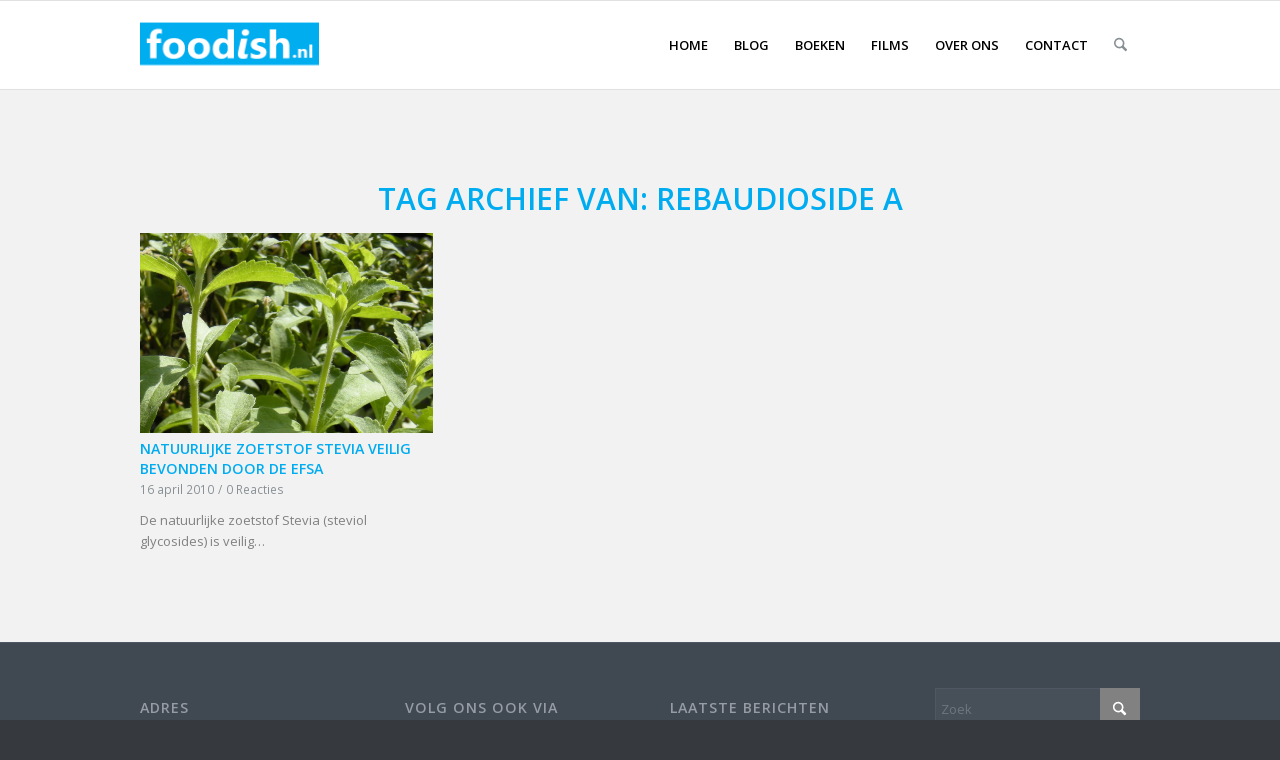

--- FILE ---
content_type: text/plain
request_url: https://www.google-analytics.com/j/collect?v=1&_v=j102&a=1567997037&t=pageview&_s=1&dl=https%3A%2F%2Ffoodish.nl%2Ftag%2Frebaudioside-a%2F&ul=en-us%40posix&dt=rebaudioside%20A%20Archieven%20-%20FOODISH.nl&sr=1280x720&vp=1280x720&_u=YEBAAEABAAAAACAAI~&jid=695483783&gjid=924143494&cid=1427915818.1769914303&tid=UA-184033-7&_gid=1065193313.1769914303&_r=1&_slc=1&gtm=45He61s0h2n81TDQL7NCza200&gcd=13l3l3l3l1l1&dma=0&tag_exp=103116026~103200004~104527907~104528501~104684208~104684211~115495939~115938466~115938469~116185181~116185182~116988316~117041587&z=804675973
body_size: -449
content:
2,cG-H001PBCVDL